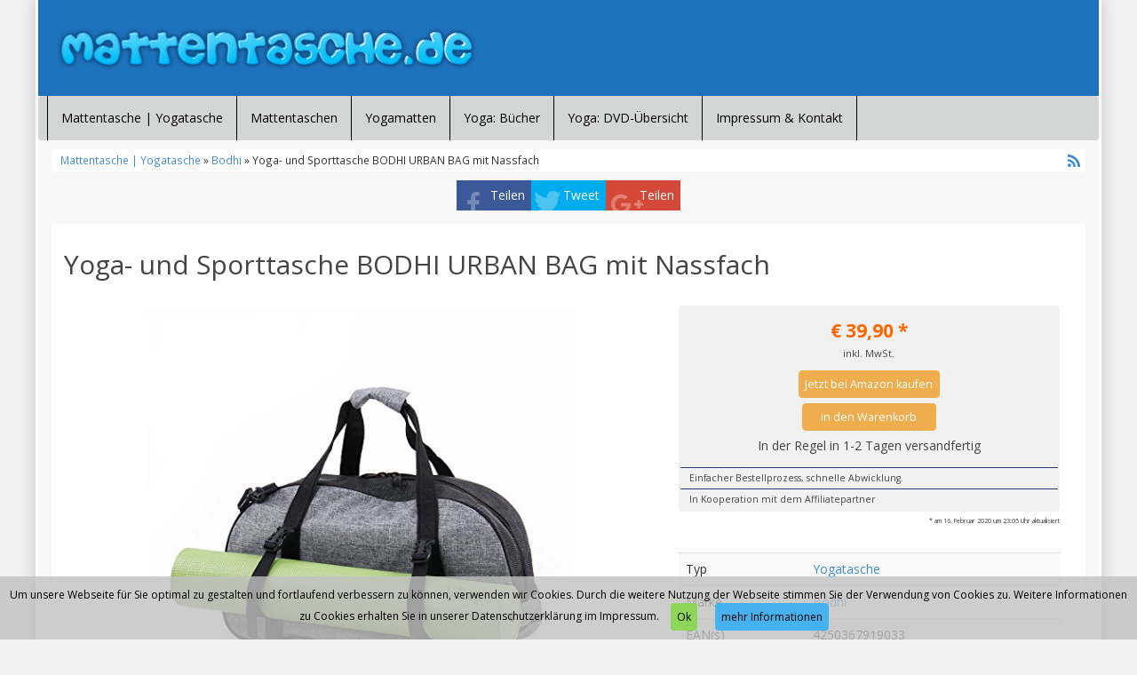

--- FILE ---
content_type: text/html; charset=UTF-8
request_url: https://www.mattentasche.de/produkt/bodhi/yogatasche-und-sporttasche/
body_size: 12424
content:
<!DOCTYPE html>
<html dir="ltr" lang="de">
<head>
<meta charset="utf-8">
<meta name="viewport"
	content="width=device-width, initial-scale=1.0, user-scalable=no" />
<title>Yoga- und Sporttasche BODHI URBAN BAG mit Nassfach | Mattentasche.deMattentasche.de</title>

<link rel="pingback" href="https://www.mattentasche.de/xmlrpc.php" />


<link rel="stylesheet"
	href="https://www.mattentasche.de/wp-content/themes/affiliatetheme/css/font-awesome-4.7.0/css/font-awesome.min.css">
<link rel="stylesheet"
	href="https://www.mattentasche.de/wp-content/themes/affiliatetheme/jquery-ui-1.12.1/jquery-ui.min.css">
<link rel="stylesheet"
	href="https://www.mattentasche.de/wp-content/themes/affiliatetheme/theme.css">
<link rel="stylesheet" href="https://www.mattentasche.de/wp-content/themes/affiliatetheme/style.css">


<link rel="alternate" type="application/rss+xml" title="RSS 2.0 feed"
	href="https://www.mattentasche.de/feed/" />
<link rel="alternate" type="application/rss+xml" title="Produkt Feed"
	href="https://www.mattentasche.de/feed/?post_type=produkt/" />


		<!-- All in One SEO 4.9.3 - aioseo.com -->
	<meta name="robots" content="max-image-preview:large" />
	<link rel="canonical" href="https://www.mattentasche.de/produkt/bodhi/yogatasche-und-sporttasche/" />
	<meta name="generator" content="All in One SEO (AIOSEO) 4.9.3" />
		<script type="application/ld+json" class="aioseo-schema">
			{"@context":"https:\/\/schema.org","@graph":[{"@type":"BreadcrumbList","@id":"https:\/\/www.mattentasche.de\/produkt\/bodhi\/yogatasche-und-sporttasche\/#breadcrumblist","itemListElement":[{"@type":"ListItem","@id":"https:\/\/www.mattentasche.de#listItem","position":1,"name":"Home","item":"https:\/\/www.mattentasche.de","nextItem":{"@type":"ListItem","@id":"https:\/\/www.mattentasche.de\/produkt\/%produkt_marken%\/#listItem","name":"Produkte"}},{"@type":"ListItem","@id":"https:\/\/www.mattentasche.de\/produkt\/%produkt_marken%\/#listItem","position":2,"name":"Produkte","item":"https:\/\/www.mattentasche.de\/produkt\/%produkt_marken%\/","nextItem":{"@type":"ListItem","@id":"https:\/\/www.mattentasche.de\/produkt\/bodhi\/#listItem","name":"Bodhi"},"previousItem":{"@type":"ListItem","@id":"https:\/\/www.mattentasche.de#listItem","name":"Home"}},{"@type":"ListItem","@id":"https:\/\/www.mattentasche.de\/produkt\/bodhi\/#listItem","position":3,"name":"Bodhi","item":"https:\/\/www.mattentasche.de\/produkt\/bodhi\/","nextItem":{"@type":"ListItem","@id":"https:\/\/www.mattentasche.de\/produkt\/bodhi\/yogatasche-und-sporttasche\/#listItem","name":"Yoga- und Sporttasche BODHI URBAN BAG mit Nassfach"},"previousItem":{"@type":"ListItem","@id":"https:\/\/www.mattentasche.de\/produkt\/%produkt_marken%\/#listItem","name":"Produkte"}},{"@type":"ListItem","@id":"https:\/\/www.mattentasche.de\/produkt\/bodhi\/yogatasche-und-sporttasche\/#listItem","position":4,"name":"Yoga- und Sporttasche BODHI URBAN BAG mit Nassfach","previousItem":{"@type":"ListItem","@id":"https:\/\/www.mattentasche.de\/produkt\/bodhi\/#listItem","name":"Bodhi"}}]},{"@type":"Organization","@id":"https:\/\/www.mattentasche.de\/#organization","name":"Mattentasche.de","description":"Mattentasche | Yogatasche","url":"https:\/\/www.mattentasche.de\/"},{"@type":"WebPage","@id":"https:\/\/www.mattentasche.de\/produkt\/bodhi\/yogatasche-und-sporttasche\/#webpage","url":"https:\/\/www.mattentasche.de\/produkt\/bodhi\/yogatasche-und-sporttasche\/","name":"Yoga- und Sporttasche BODHI URBAN BAG mit Nassfach | Mattentasche.de","inLanguage":"de-DE","isPartOf":{"@id":"https:\/\/www.mattentasche.de\/#website"},"breadcrumb":{"@id":"https:\/\/www.mattentasche.de\/produkt\/bodhi\/yogatasche-und-sporttasche\/#breadcrumblist"},"image":{"@type":"ImageObject","url":"https:\/\/www.mattentasche.de\/wp-content\/uploads\/2017\/04\/51SRQAaCJqL.jpg","@id":"https:\/\/www.mattentasche.de\/produkt\/bodhi\/yogatasche-und-sporttasche\/#mainImage","width":500,"height":500},"primaryImageOfPage":{"@id":"https:\/\/www.mattentasche.de\/produkt\/bodhi\/yogatasche-und-sporttasche\/#mainImage"},"datePublished":"2017-04-22T13:34:14+00:00","dateModified":"2020-02-16T23:05:00+00:00"},{"@type":"WebSite","@id":"https:\/\/www.mattentasche.de\/#website","url":"https:\/\/www.mattentasche.de\/","name":"Mattentasche.de","description":"Mattentasche | Yogatasche","inLanguage":"de-DE","publisher":{"@id":"https:\/\/www.mattentasche.de\/#organization"}}]}
		</script>
		<!-- All in One SEO -->

<link rel="alternate" type="application/rss+xml" title="Mattentasche.de &raquo; Feed" href="https://www.mattentasche.de/feed/" />
<link rel="alternate" type="application/rss+xml" title="Mattentasche.de &raquo; Kommentar-Feed" href="https://www.mattentasche.de/comments/feed/" />
<link rel="alternate" title="oEmbed (JSON)" type="application/json+oembed" href="https://www.mattentasche.de/wp-json/oembed/1.0/embed?url=https%3A%2F%2Fwww.mattentasche.de%2Fprodukt%2Fbodhi%2Fyogatasche-und-sporttasche%2F" />
<link rel="alternate" title="oEmbed (XML)" type="text/xml+oembed" href="https://www.mattentasche.de/wp-json/oembed/1.0/embed?url=https%3A%2F%2Fwww.mattentasche.de%2Fprodukt%2Fbodhi%2Fyogatasche-und-sporttasche%2F&#038;format=xml" />
<style id='wp-img-auto-sizes-contain-inline-css' type='text/css'>
img:is([sizes=auto i],[sizes^="auto," i]){contain-intrinsic-size:3000px 1500px}
/*# sourceURL=wp-img-auto-sizes-contain-inline-css */
</style>
<style id='wp-emoji-styles-inline-css' type='text/css'>

	img.wp-smiley, img.emoji {
		display: inline !important;
		border: none !important;
		box-shadow: none !important;
		height: 1em !important;
		width: 1em !important;
		margin: 0 0.07em !important;
		vertical-align: -0.1em !important;
		background: none !important;
		padding: 0 !important;
	}
/*# sourceURL=wp-emoji-styles-inline-css */
</style>
<style id='wp-block-library-inline-css' type='text/css'>
:root{--wp-block-synced-color:#7a00df;--wp-block-synced-color--rgb:122,0,223;--wp-bound-block-color:var(--wp-block-synced-color);--wp-editor-canvas-background:#ddd;--wp-admin-theme-color:#007cba;--wp-admin-theme-color--rgb:0,124,186;--wp-admin-theme-color-darker-10:#006ba1;--wp-admin-theme-color-darker-10--rgb:0,107,160.5;--wp-admin-theme-color-darker-20:#005a87;--wp-admin-theme-color-darker-20--rgb:0,90,135;--wp-admin-border-width-focus:2px}@media (min-resolution:192dpi){:root{--wp-admin-border-width-focus:1.5px}}.wp-element-button{cursor:pointer}:root .has-very-light-gray-background-color{background-color:#eee}:root .has-very-dark-gray-background-color{background-color:#313131}:root .has-very-light-gray-color{color:#eee}:root .has-very-dark-gray-color{color:#313131}:root .has-vivid-green-cyan-to-vivid-cyan-blue-gradient-background{background:linear-gradient(135deg,#00d084,#0693e3)}:root .has-purple-crush-gradient-background{background:linear-gradient(135deg,#34e2e4,#4721fb 50%,#ab1dfe)}:root .has-hazy-dawn-gradient-background{background:linear-gradient(135deg,#faaca8,#dad0ec)}:root .has-subdued-olive-gradient-background{background:linear-gradient(135deg,#fafae1,#67a671)}:root .has-atomic-cream-gradient-background{background:linear-gradient(135deg,#fdd79a,#004a59)}:root .has-nightshade-gradient-background{background:linear-gradient(135deg,#330968,#31cdcf)}:root .has-midnight-gradient-background{background:linear-gradient(135deg,#020381,#2874fc)}:root{--wp--preset--font-size--normal:16px;--wp--preset--font-size--huge:42px}.has-regular-font-size{font-size:1em}.has-larger-font-size{font-size:2.625em}.has-normal-font-size{font-size:var(--wp--preset--font-size--normal)}.has-huge-font-size{font-size:var(--wp--preset--font-size--huge)}.has-text-align-center{text-align:center}.has-text-align-left{text-align:left}.has-text-align-right{text-align:right}.has-fit-text{white-space:nowrap!important}#end-resizable-editor-section{display:none}.aligncenter{clear:both}.items-justified-left{justify-content:flex-start}.items-justified-center{justify-content:center}.items-justified-right{justify-content:flex-end}.items-justified-space-between{justify-content:space-between}.screen-reader-text{border:0;clip-path:inset(50%);height:1px;margin:-1px;overflow:hidden;padding:0;position:absolute;width:1px;word-wrap:normal!important}.screen-reader-text:focus{background-color:#ddd;clip-path:none;color:#444;display:block;font-size:1em;height:auto;left:5px;line-height:normal;padding:15px 23px 14px;text-decoration:none;top:5px;width:auto;z-index:100000}html :where(.has-border-color){border-style:solid}html :where([style*=border-top-color]){border-top-style:solid}html :where([style*=border-right-color]){border-right-style:solid}html :where([style*=border-bottom-color]){border-bottom-style:solid}html :where([style*=border-left-color]){border-left-style:solid}html :where([style*=border-width]){border-style:solid}html :where([style*=border-top-width]){border-top-style:solid}html :where([style*=border-right-width]){border-right-style:solid}html :where([style*=border-bottom-width]){border-bottom-style:solid}html :where([style*=border-left-width]){border-left-style:solid}html :where(img[class*=wp-image-]){height:auto;max-width:100%}:where(figure){margin:0 0 1em}html :where(.is-position-sticky){--wp-admin--admin-bar--position-offset:var(--wp-admin--admin-bar--height,0px)}@media screen and (max-width:600px){html :where(.is-position-sticky){--wp-admin--admin-bar--position-offset:0px}}

/*# sourceURL=wp-block-library-inline-css */
</style><style id='global-styles-inline-css' type='text/css'>
:root{--wp--preset--aspect-ratio--square: 1;--wp--preset--aspect-ratio--4-3: 4/3;--wp--preset--aspect-ratio--3-4: 3/4;--wp--preset--aspect-ratio--3-2: 3/2;--wp--preset--aspect-ratio--2-3: 2/3;--wp--preset--aspect-ratio--16-9: 16/9;--wp--preset--aspect-ratio--9-16: 9/16;--wp--preset--color--black: #000000;--wp--preset--color--cyan-bluish-gray: #abb8c3;--wp--preset--color--white: #ffffff;--wp--preset--color--pale-pink: #f78da7;--wp--preset--color--vivid-red: #cf2e2e;--wp--preset--color--luminous-vivid-orange: #ff6900;--wp--preset--color--luminous-vivid-amber: #fcb900;--wp--preset--color--light-green-cyan: #7bdcb5;--wp--preset--color--vivid-green-cyan: #00d084;--wp--preset--color--pale-cyan-blue: #8ed1fc;--wp--preset--color--vivid-cyan-blue: #0693e3;--wp--preset--color--vivid-purple: #9b51e0;--wp--preset--gradient--vivid-cyan-blue-to-vivid-purple: linear-gradient(135deg,rgb(6,147,227) 0%,rgb(155,81,224) 100%);--wp--preset--gradient--light-green-cyan-to-vivid-green-cyan: linear-gradient(135deg,rgb(122,220,180) 0%,rgb(0,208,130) 100%);--wp--preset--gradient--luminous-vivid-amber-to-luminous-vivid-orange: linear-gradient(135deg,rgb(252,185,0) 0%,rgb(255,105,0) 100%);--wp--preset--gradient--luminous-vivid-orange-to-vivid-red: linear-gradient(135deg,rgb(255,105,0) 0%,rgb(207,46,46) 100%);--wp--preset--gradient--very-light-gray-to-cyan-bluish-gray: linear-gradient(135deg,rgb(238,238,238) 0%,rgb(169,184,195) 100%);--wp--preset--gradient--cool-to-warm-spectrum: linear-gradient(135deg,rgb(74,234,220) 0%,rgb(151,120,209) 20%,rgb(207,42,186) 40%,rgb(238,44,130) 60%,rgb(251,105,98) 80%,rgb(254,248,76) 100%);--wp--preset--gradient--blush-light-purple: linear-gradient(135deg,rgb(255,206,236) 0%,rgb(152,150,240) 100%);--wp--preset--gradient--blush-bordeaux: linear-gradient(135deg,rgb(254,205,165) 0%,rgb(254,45,45) 50%,rgb(107,0,62) 100%);--wp--preset--gradient--luminous-dusk: linear-gradient(135deg,rgb(255,203,112) 0%,rgb(199,81,192) 50%,rgb(65,88,208) 100%);--wp--preset--gradient--pale-ocean: linear-gradient(135deg,rgb(255,245,203) 0%,rgb(182,227,212) 50%,rgb(51,167,181) 100%);--wp--preset--gradient--electric-grass: linear-gradient(135deg,rgb(202,248,128) 0%,rgb(113,206,126) 100%);--wp--preset--gradient--midnight: linear-gradient(135deg,rgb(2,3,129) 0%,rgb(40,116,252) 100%);--wp--preset--font-size--small: 13px;--wp--preset--font-size--medium: 20px;--wp--preset--font-size--large: 36px;--wp--preset--font-size--x-large: 42px;--wp--preset--spacing--20: 0.44rem;--wp--preset--spacing--30: 0.67rem;--wp--preset--spacing--40: 1rem;--wp--preset--spacing--50: 1.5rem;--wp--preset--spacing--60: 2.25rem;--wp--preset--spacing--70: 3.38rem;--wp--preset--spacing--80: 5.06rem;--wp--preset--shadow--natural: 6px 6px 9px rgba(0, 0, 0, 0.2);--wp--preset--shadow--deep: 12px 12px 50px rgba(0, 0, 0, 0.4);--wp--preset--shadow--sharp: 6px 6px 0px rgba(0, 0, 0, 0.2);--wp--preset--shadow--outlined: 6px 6px 0px -3px rgb(255, 255, 255), 6px 6px rgb(0, 0, 0);--wp--preset--shadow--crisp: 6px 6px 0px rgb(0, 0, 0);}:where(.is-layout-flex){gap: 0.5em;}:where(.is-layout-grid){gap: 0.5em;}body .is-layout-flex{display: flex;}.is-layout-flex{flex-wrap: wrap;align-items: center;}.is-layout-flex > :is(*, div){margin: 0;}body .is-layout-grid{display: grid;}.is-layout-grid > :is(*, div){margin: 0;}:where(.wp-block-columns.is-layout-flex){gap: 2em;}:where(.wp-block-columns.is-layout-grid){gap: 2em;}:where(.wp-block-post-template.is-layout-flex){gap: 1.25em;}:where(.wp-block-post-template.is-layout-grid){gap: 1.25em;}.has-black-color{color: var(--wp--preset--color--black) !important;}.has-cyan-bluish-gray-color{color: var(--wp--preset--color--cyan-bluish-gray) !important;}.has-white-color{color: var(--wp--preset--color--white) !important;}.has-pale-pink-color{color: var(--wp--preset--color--pale-pink) !important;}.has-vivid-red-color{color: var(--wp--preset--color--vivid-red) !important;}.has-luminous-vivid-orange-color{color: var(--wp--preset--color--luminous-vivid-orange) !important;}.has-luminous-vivid-amber-color{color: var(--wp--preset--color--luminous-vivid-amber) !important;}.has-light-green-cyan-color{color: var(--wp--preset--color--light-green-cyan) !important;}.has-vivid-green-cyan-color{color: var(--wp--preset--color--vivid-green-cyan) !important;}.has-pale-cyan-blue-color{color: var(--wp--preset--color--pale-cyan-blue) !important;}.has-vivid-cyan-blue-color{color: var(--wp--preset--color--vivid-cyan-blue) !important;}.has-vivid-purple-color{color: var(--wp--preset--color--vivid-purple) !important;}.has-black-background-color{background-color: var(--wp--preset--color--black) !important;}.has-cyan-bluish-gray-background-color{background-color: var(--wp--preset--color--cyan-bluish-gray) !important;}.has-white-background-color{background-color: var(--wp--preset--color--white) !important;}.has-pale-pink-background-color{background-color: var(--wp--preset--color--pale-pink) !important;}.has-vivid-red-background-color{background-color: var(--wp--preset--color--vivid-red) !important;}.has-luminous-vivid-orange-background-color{background-color: var(--wp--preset--color--luminous-vivid-orange) !important;}.has-luminous-vivid-amber-background-color{background-color: var(--wp--preset--color--luminous-vivid-amber) !important;}.has-light-green-cyan-background-color{background-color: var(--wp--preset--color--light-green-cyan) !important;}.has-vivid-green-cyan-background-color{background-color: var(--wp--preset--color--vivid-green-cyan) !important;}.has-pale-cyan-blue-background-color{background-color: var(--wp--preset--color--pale-cyan-blue) !important;}.has-vivid-cyan-blue-background-color{background-color: var(--wp--preset--color--vivid-cyan-blue) !important;}.has-vivid-purple-background-color{background-color: var(--wp--preset--color--vivid-purple) !important;}.has-black-border-color{border-color: var(--wp--preset--color--black) !important;}.has-cyan-bluish-gray-border-color{border-color: var(--wp--preset--color--cyan-bluish-gray) !important;}.has-white-border-color{border-color: var(--wp--preset--color--white) !important;}.has-pale-pink-border-color{border-color: var(--wp--preset--color--pale-pink) !important;}.has-vivid-red-border-color{border-color: var(--wp--preset--color--vivid-red) !important;}.has-luminous-vivid-orange-border-color{border-color: var(--wp--preset--color--luminous-vivid-orange) !important;}.has-luminous-vivid-amber-border-color{border-color: var(--wp--preset--color--luminous-vivid-amber) !important;}.has-light-green-cyan-border-color{border-color: var(--wp--preset--color--light-green-cyan) !important;}.has-vivid-green-cyan-border-color{border-color: var(--wp--preset--color--vivid-green-cyan) !important;}.has-pale-cyan-blue-border-color{border-color: var(--wp--preset--color--pale-cyan-blue) !important;}.has-vivid-cyan-blue-border-color{border-color: var(--wp--preset--color--vivid-cyan-blue) !important;}.has-vivid-purple-border-color{border-color: var(--wp--preset--color--vivid-purple) !important;}.has-vivid-cyan-blue-to-vivid-purple-gradient-background{background: var(--wp--preset--gradient--vivid-cyan-blue-to-vivid-purple) !important;}.has-light-green-cyan-to-vivid-green-cyan-gradient-background{background: var(--wp--preset--gradient--light-green-cyan-to-vivid-green-cyan) !important;}.has-luminous-vivid-amber-to-luminous-vivid-orange-gradient-background{background: var(--wp--preset--gradient--luminous-vivid-amber-to-luminous-vivid-orange) !important;}.has-luminous-vivid-orange-to-vivid-red-gradient-background{background: var(--wp--preset--gradient--luminous-vivid-orange-to-vivid-red) !important;}.has-very-light-gray-to-cyan-bluish-gray-gradient-background{background: var(--wp--preset--gradient--very-light-gray-to-cyan-bluish-gray) !important;}.has-cool-to-warm-spectrum-gradient-background{background: var(--wp--preset--gradient--cool-to-warm-spectrum) !important;}.has-blush-light-purple-gradient-background{background: var(--wp--preset--gradient--blush-light-purple) !important;}.has-blush-bordeaux-gradient-background{background: var(--wp--preset--gradient--blush-bordeaux) !important;}.has-luminous-dusk-gradient-background{background: var(--wp--preset--gradient--luminous-dusk) !important;}.has-pale-ocean-gradient-background{background: var(--wp--preset--gradient--pale-ocean) !important;}.has-electric-grass-gradient-background{background: var(--wp--preset--gradient--electric-grass) !important;}.has-midnight-gradient-background{background: var(--wp--preset--gradient--midnight) !important;}.has-small-font-size{font-size: var(--wp--preset--font-size--small) !important;}.has-medium-font-size{font-size: var(--wp--preset--font-size--medium) !important;}.has-large-font-size{font-size: var(--wp--preset--font-size--large) !important;}.has-x-large-font-size{font-size: var(--wp--preset--font-size--x-large) !important;}
/*# sourceURL=global-styles-inline-css */
</style>

<style id='classic-theme-styles-inline-css' type='text/css'>
/*! This file is auto-generated */
.wp-block-button__link{color:#fff;background-color:#32373c;border-radius:9999px;box-shadow:none;text-decoration:none;padding:calc(.667em + 2px) calc(1.333em + 2px);font-size:1.125em}.wp-block-file__button{background:#32373c;color:#fff;text-decoration:none}
/*# sourceURL=/wp-includes/css/classic-themes.min.css */
</style>
<link rel='stylesheet' id='style-css-css' href='https://www.mattentasche.de/wp-content/themes/affiliatetheme/bootstrap/css/bootstrap-slider.css?ver=20140925' type='text/css' media='screen' />
<script type="text/javascript" src="https://www.mattentasche.de/wp-content/themes/affiliatetheme/_/js/jquery-3.1.1.min.js?ver=3.1.1" id="jquery-js"></script>
<script type="text/javascript" src="https://www.mattentasche.de/wp-content/themes/affiliatetheme/_/js/jquery-migrate-3.0.0.min.js?ver=3.0.0" id="jquery-migrate-js"></script>
<script type="text/javascript" src="https://www.mattentasche.de/wp-content/themes/affiliatetheme/_/js/blogPost.js?ver=6.9" id="blogPost-js"></script>
<script type="text/javascript" src="https://www.mattentasche.de/wp-content/themes/affiliatetheme/_/js/cronjob-javascript.min.js?ver=6.9" id="ajax_custom_script-js"></script>
<link rel="https://api.w.org/" href="https://www.mattentasche.de/wp-json/" /><link rel="EditURI" type="application/rsd+xml" title="RSD" href="https://www.mattentasche.de/xmlrpc.php?rsd" />
<meta name="generator" content="WordPress 6.9" />
<link rel='shortlink' href='https://www.mattentasche.de/?p=112' />
<meta property="og:type" content="article" /><meta property="og:url" content="https://www.mattentasche.de/produkt/bodhi/yogatasche-und-sporttasche/" /><meta property="og:title" content="Yoga- und Sporttasche BODHI URBAN BAG mit Nassfach" /><meta property="og:image" content="https://www.mattentasche.de/wp-content/uploads/2017/04/51SRQAaCJqL.jpg" /><meta property="og:description" content="BODHI Urban Tote Bag - Große Sport- und Yogatasche Unsere coole Urban Tote Bag bietet viel Platz für deine Sportsachen.

Zwei große innenliegende Meshfächer sorgen für Ordnung, und ein Nassfach trennt deine verschwitze Kleidung und das feuchte Handtuch von den frischen Sachen. Aufgrund ihrer Größe ist die Urban Tote Bag auch ideal als Weekendbag." /><script type="text/javascript">var ajaxurl = "https://www.mattentasche.de/wp-admin/admin-ajax.php"</script><script>
  (function(i,s,o,g,r,a,m){i['GoogleAnalyticsObject']=r;i[r]=i[r]||function(){
  (i[r].q=i[r].q||[]).push(arguments)},i[r].l=1*new Date();a=s.createElement(o),
  m=s.getElementsByTagName(o)[0];a.async=1;a.src=g;m.parentNode.insertBefore(a,m)
  })(window,document,'script','https://www.google-analytics.com/analytics.js','ga');

  ga('create', 'UA-93370031-46', 'auto');
  ga('send', 'pageview');

</script>
        <script
	src="https://www.mattentasche.de/wp-content/themes/affiliatetheme/_/js/comparison-functions.min.js"></script>
<script
	src="https://www.mattentasche.de/wp-content/themes/affiliatetheme/_/js/jquery.actual.min.js"></script>
<script
	src="https://www.mattentasche.de/wp-content/themes/affiliatetheme/_/js/filterTaxonomies.min.js"></script>




<link rel="stylesheet"
	href="https://www.mattentasche.de/wp-content/themes/affiliatetheme/_/css/custom.php">
<link rel='stylesheet' id='filter-attributes-css' href='https://www.mattentasche.de/wp-content/themes/affiliatetheme/_/css/filter-attributes.min.css?ver=0.1' type='text/css' media='all' />
<link rel='stylesheet' id='descriptor-map-css' href='https://www.mattentasche.de/wp-content/themes/affiliatetheme/library/page-builder/css/descriptor_map_styles.css?ver=0.1' type='text/css' media='all' />
<link rel='stylesheet' id='chartist-css' href='https://www.mattentasche.de/wp-content/themes/affiliatetheme/chartist-js/chartist.min.css?ver=0.9.5' type='text/css' media='all' />
<link rel='stylesheet' id='chartist-tt-css' href='https://www.mattentasche.de/wp-content/themes/affiliatetheme/chartist-js/plugins/tooltip/chartist-plugin-tooltip.css?ver=0.0.7' type='text/css' media='all' />
<link rel='stylesheet' id='chartist-legend-css' href='https://www.mattentasche.de/wp-content/themes/affiliatetheme/chartist-js/plugins/legend/chartist-plugin-legend.css?ver=0.6.2' type='text/css' media='all' />
</head>
<body class="wp-singular produkt-template-default single single-produkt postid-112 wp-theme-affiliatetheme">


<span id="mouseover_product_pics"></span>    <div class="custom-wrapper" id="wrapper" >
    


        <header id="header" class="full-size " >

            
            <div class="col5 logo">

                <a href="https://www.mattentasche.de" title="zur Startseite" class="brand"><img src="https://www.mattentasche.de/wp-content/uploads/2017/04/Mattentasche.png" alt="Mattentasche.de"></a>            </div>

            <div class="col7">

                <div class="ad"> <iframe src="https://rcm-eu.amazon-adsystem.com/e/cm?o=3&p=40&l=ur1&category=home&banner=0B5AXMTVDR77356BMQG2&f=ifr&linkID=0c2b60a6b7e5c135f18f6e2df7c472cf&t=mattentasche-de-21&tracking_id=mattentasche-de-21" width="120" height="60" scrolling="no" border="0" marginwidth="0" style="border:none;" frameborder="0"></iframe></div>
                <div id="search-header">

                                    </div>
            </div>

            <div class="clearfix"></div>

                    </header>

        
    <nav class=" full-size" id="navigation">

        <div class="navbar navbar-default" data-menu="0">

            <button class="navbar-toggle custom-navbar-toggle" data-target=".bs-navbar-collapse" data-toggle="collapse" type="button">
    <span class="sr-only">Toggle navigation</span>
    <span class="pull-left custom-toggle">
        <span class="icon-bar"></span>
        <span class="icon-bar"></span>
        <span class="icon-bar"></span>
    </span>
    <span class="pull-right">
        <span class="pull-left">Navigation</span> &nbsp;<i class="fa fa-angle-down"></i>
    </span>
    <span class="clearfix"></span>
</button><ul id="menu-navigation" class="nav navbar-nav collapse navbar-collapse bs-navbar-collapse"><li id="menu-item-18" class="menu-item menu-item-type-post_type menu-item-object-page menu-item-home"><a href="https://www.mattentasche.de/" class="dropdown-toggle ">Mattentasche | Yogatasche</a><div class="clearfix"></div></li>
<li id="menu-item-53" class="menu-item menu-item-type-post_type menu-item-object-page"><a href="https://www.mattentasche.de/mattentaschen/" class="dropdown-toggle ">Mattentaschen</a><div class="clearfix"></div></li>
<li id="menu-item-21" class="menu-item menu-item-type-post_type menu-item-object-page"><a href="https://www.mattentasche.de/yogamatten/" class="dropdown-toggle ">Yogamatten</a><div class="clearfix"></div></li>
<li id="menu-item-27" class="menu-item menu-item-type-post_type menu-item-object-page"><a href="https://www.mattentasche.de/yoga-buecher/" class="dropdown-toggle ">Yoga: Bücher</a><div class="clearfix"></div></li>
<li id="menu-item-24" class="menu-item menu-item-type-post_type menu-item-object-page"><a href="https://www.mattentasche.de/yoga-dvd-uebersicht/" class="dropdown-toggle ">Yoga: DVD-Übersicht</a><div class="clearfix"></div></li>
<li id="menu-item-19" class="menu-item menu-item-type-post_type menu-item-object-page menu-item-privacy-policy"><a href="https://www.mattentasche.de/impressum-kontakt/" class="dropdown-toggle ">Impressum &#038; Kontakt</a><div class="clearfix"></div></li>
</ul>
        </div> <!-- end navbar navbar-default -->

    </nav>

    <script>
        jQuery(document).ready(function($) {
            handleStickyNavScrollPosition(400);
        });
    </script>

    
<div class="custom-container">
    <div class="full-size">
        		<div id="breadcrumb" itemscope itemtype="http://schema.org/WebPage" itemprop="breadcrumb">

			<a href="https://www.mattentasche.de">Mattentasche | Yogatasche</a> &raquo;
			<a href="https://www.mattentasche.de/produkt/bodhi/" >Bodhi</a> &raquo; Yoga- und Sporttasche BODHI URBAN BAG mit Nassfach				<a href="https://www.mattentasche.de/feed/?post_type=produkt" title="Produkt-Feed"><i class="fa fa-rss pull-right"></i></a>
				
			<div class="clearfix"></div>
		</div>

		    </div>
</div>

<div id="affix-right" class="social-buttons-right"><ul class="social pull-right"><li class="social-fb"><a href="http://www.facebook.com/sharer.php?u=https%3A%2F%2Fwww.mattentasche.de%2Fprodukt%2Fbodhi%2Fyogatasche-und-sporttasche%2F" onclick="socialp(this, 'fb'); return false;">Teilen</a></li><li class="social-tw"><a href="https://twitter.com/share?url=https://www.mattentasche.de/produkt/bodhi/yogatasche-und-sporttasche/" onclick="socialp(this, 'twitter'); return false;">Tweet</a></li><li class="social-gp"><a href="https://plus.google.com/share?url=https://www.mattentasche.de/produkt/bodhi/yogatasche-und-sporttasche/" onclick="socialp(this, 'gplus'); return false;">Teilen</a></li></ul></div>
<script>
    jQuery(document).ready(function($) {
        handleNavbarDefaultScrolling();
    });
</script><form action="https://www.mattentasche.de/go/" method="post" id="ap_pdp_redirect_form"><input type="hidden" value="http://www.amazon.de/dp/B01M4QD5R7/?tag=mattentasche-de-21" name="affiliate_link" /></form><div class="custom-container custom-container-margin-top"><div class="clearfix"></div></div><div class="product custom-container"><div id="post-id" data-id="112"></div><div class="full-size"><div class="col12  " id="single"><div class="box"><h1 id="h1-product">Yoga- und Sporttasche BODHI URBAN BAG mit Nassfach</h1><div class="col-md-7 single-product-col-left "><div id="show-loupe"></div>

<div id="img-product-container">
	<div class="text-center" id="spinner-slider">
		<i class="fa fa-spinner fa-3x"></i>
	</div>
	
	<img
        data-src="https://www.mattentasche.de/wp-content/uploads/2017/04/51SRQAaCJqL.jpg"
    class="img_by_url_full_size product-img-detail zoom_in big-slider-product-img slideUpDown"
        alt="" id="img_product_113" /><img data-src="https://www.mattentasche.de/wp-content/uploads/2017/04/512un01Eb5L.jpg" width="500" height="500" class="product-img-detail zoom_in big-slider-product-img hidden slideUpDown" alt="" id="img_product_114"><img data-src="https://www.mattentasche.de/wp-content/uploads/2017/04/61dtg-XT7bL.jpg" width="500" height="500" class="product-img-detail zoom_in big-slider-product-img hidden slideUpDown" alt="" id="img_product_115"><img data-src="https://www.mattentasche.de/wp-content/uploads/2017/04/51t60SoIsL.jpg" width="500" height="500" class="product-img-detail zoom_in big-slider-product-img hidden slideUpDown" alt="" id="img_product_116"></div>




<div id="big-slider-container">
	<ul class="big-slider"><li><img data-src="https://www.mattentasche.de/wp-content/uploads/2017/04/51SRQAaCJqL-50x50.jpg" width="50" height="50" class="big-slider-product-view selected" alt="" id="113"></li><li><img data-src="https://www.mattentasche.de/wp-content/uploads/2017/04/51SRQAaCJqL-50x50.jpg" width="50" height="50" class="big-slider-product-view" alt="" id="113"></li><li><img data-src="https://www.mattentasche.de/wp-content/uploads/2017/04/61dtg-XT7bL-50x50.jpg" width="50" height="50" class="big-slider-product-view" alt="" id="115"></li><li><img data-src="https://www.mattentasche.de/wp-content/uploads/2017/04/51t60SoIsL-50x50.jpg" width="50" height="50" class="big-slider-product-view" alt="" id="116"></li><li><img data-src="https://www.mattentasche.de/wp-content/uploads/2017/04/512un01Eb5L-50x50.jpg" width="50" height="50" class="big-slider-product-view" alt="" id="114"></li></ul>	
</div></div><div class="col-md-5 left-details"><div class="produkt-details box-grey"><p class="price">€<span> 39,90</span> *</p><p><span class="mwst">inkl. MwSt.</span></p><a href="http://www.amazon.de/dp/B01M4QD5R7/?tag=mattentasche-de-21" class="btn btn-ap" target="_blank" rel="nofollow"  >Jetzt bei Amazon kaufen</a><div class="clearfix"></div><a href="http://www.amazon.de/gp/aws/cart/add.html?AssociateTag=mattentasche-de-21&ASIN.1=B01M4QD5R7&Quantity.1=1" class="btn btn-cart-ap" target="_blank" rel="nofollow">in den Warenkorb</a><span class="hint">In der Regel in 1-2 Tagen versandfertig </span><p class=""></p><ul><li>Einfacher Bestellprozess, schnelle Abwicklung.</li><li>In Kooperation mit dem Affiliatepartner</li></ul></div><p class="text-right modified"><small> * am 16. Februar 2020 um 23:05 Uhr aktualisiert</small></p><br /><table class="table table-striped"><tbody><tr>
	<td>Typ</td>
	<td>
                <a href="https://www.mattentasche.de/typen/yogatasche/"><span>Yogatasche</span></a>            </td>
</tr>
<tr>
	<td>Marke</td>
	<td>
                <a href="https://www.mattentasche.de/produkt/bodhi/"><span itemprop="brand">Bodhi</span></a>            </td>
</tr>
<tr><td>EAN(s)</td><td><span>4250367919033<br /></span></td></tr></tbody></table></div><div class="clearfix"></div><div class="clearfix"></div><div class="clearfix"></div><div class="beschreibung"><h3>Produktbeschreibung</h3><div><p>BODHI Urban Tote Bag &#8211; Große Sport- und Yogatasche Unsere coole Urban Tote Bag bietet viel Platz für deine Sportsachen.</p>
<p>Zwei große innenliegende Meshfächer sorgen für Ordnung, und ein Nassfach trennt deine verschwitze Kleidung und das feuchte Handtuch von den frischen Sachen. Aufgrund ihrer Größe ist die Urban Tote Bag auch ideal als Weekendbag.</p>
</div><div class="clearfix"></div></div></div><div id="second"><div class="ad text-center"> <iframe src="//rcm-eu.amazon-adsystem.com/e/cm?t=mattentasche-de-21&o=3&p=48&l=ur1&category=generic&banner=1KXXPXKTEWHD5HC6ZBG2&f=ifr" width="728" height="90" scrolling="no" border="0" marginwidth="0" style="border:none;max-width:800px;max-height:600px;" frameborder="0"></iframe>
</div><div class="sticky-footer sticky-footer-fadein">
<div class="sticky-footer-close">X</div>
  <div class="row">

    <div class="col-md-2 hidden-md-down"><div class="sticky-footer-img"> <img alt="Yoga- und Sporttasche BODHI URBAN BAG mit Nassfach" src="https://www.mattentasche.de/wp-content/uploads/2017/04/51SRQAaCJqL.jpg" /></div></div><div class="col-md-8 col-md-offset-0 col-sm-7 col-sm-offset-1"><p class="h2">Yoga- und Sporttasche BODHI URBAN BAG mit Nassfach</p><p class="sticky-footer-rating"></p><div class="price var2-main-price" ><div class="price-wrap uvpfalse">€<span> 39,90</span> *</div></div><div class="your-saving"></div></div><div class="col-md-2 col-sm-2 btn-list" ><a href="http://www.amazon.de/dp/B01M4QD5R7/?tag=mattentasche-de-21" class="btn btn-ap" target="_blank" rel="nofollow"  >Jetzt bei Amazon kaufen</a><br><a href="http://www.amazon.de/gp/aws/cart/add.html?AssociateTag=mattentasche-de-21&ASIN.1=B01M4QD5R7&Quantity.1=1" class="btn btn-cart-ap" target="_blank" rel="nofollow">in den Warenkorb</a><p><span class="mwst">* inkl. MwSt.</span></p></div>

  </div>
</div>


<script>

var aff_window_size = $( window ).width();
var aff_sticky_footer_show = true;

if ( aff_window_size > 768) {
    $('.sticky-footer-fromleft').show();
    $('.sticky-footer-fromright').show();
    $('.sticky-footer-frombottom').show();
}

$('.sticky-footer-close').click(function () {

    aff_sticky_footer_show = false;

    $('#footer').css('margin-bottom', '0' + 'px');
    $('.sticky-footer-fadein').fadeOut(800);
    $('.sticky-footer-fromleft').stop().animate({left: "-100%"}, 800);
    $('.sticky-footer-fromright').stop().animate({left: "210%"}, 800);
    $('.sticky-footer-frombottom').stop().animate({bottom: "-1000px"}, 800);

});

$(window).scroll(function(){

    if (aff_sticky_footer_show == true && aff_window_size > 768) {

        if ($(this).scrollTop() > 400) {

            $('#footer').css('margin-bottom', $('.sticky-footer').outerHeight() + 'px');
            $('.sticky-footer-fadein').fadeIn(800);
            $('.sticky-footer-fromleft').stop().animate({left: "0%"}, 800);
            $('.sticky-footer-fromright').stop().animate({left: "0%"}, 800);
            $('.sticky-footer-frombottom').stop().animate({bottom: "0px"}, 800);

        } else {

            $('.sticky-footer-fadein').fadeOut(800);
            $('.sticky-footer-fromleft').stop().animate({left: "-100%"}, 800);
            $('.sticky-footer-fromright').stop().animate({left: "210%"}, 800);
            $('.sticky-footer-frombottom').stop().animate({bottom: "-1000px"}, 800);

        }
    }
});

$( window ).resize(function() {

    aff_window_size = $( window ).width();

    if (aff_window_size >= 768 && $(this).scrollTop() > 400)  {
        $('.sticky-footer').show();
    } else {
        $('.sticky-footer').hide();
    }
});

$(document).ready(function(){

    $("#price_comparison_link_footer").click( function() {
        $("#exTab1 li").removeClass("active");
        $("#price-compare-tab").addClass("active");
        $("#exTab1 .tab-pane").removeClass("active");
        $("#price-compare").addClass("active");
    });

    $("#price_history_link_footer").click( function() {
        $("#exTab1 li").removeClass("active");
        $("#price-history-tab").addClass("active");
        $("#exTab1 .tab-pane").removeClass("active");
        $("#price-history").addClass("active");

        chart.update();
    });

    $("#price_comparison_link").click( function() {
        $("#exTab1 li").removeClass("active");
        $("#price-compare-tab").addClass("active");
        $("#exTab1 .tab-pane").removeClass("active");
        $("#price-compare").addClass("active");
    });

    $("#price_history_link").click( function() {
        $("#exTab1 li").removeClass("active");
        $("#price-history-tab").addClass("active");
        $("#exTab1 .tab-pane").removeClass("active");
        $("#price-history").addClass("active");

        chart.update();
    });    

});

</script>
<div class="box"><h3>Weitere Produkte</h3><div class="row produkte"><div class="  col-xs-6 col-md-4 col-lg-3 products-col"><div class="affiliseo-carousel hidden" id="carousel-983452231948"><ul><li><img src="https://www.mattentasche.de/wp-content/uploads/2017/04/51JEkVCmbRL-107x150.jpg" width="75"
				class="small-slider-product-view thumb_983452231948 selected" /></li><li><img src="https://www.mattentasche.de/wp-content/uploads/2017/04/41IQBlnbE5L-124x150.jpg" width="75"
				class="small-slider-product-view thumb_983452231948 " /></li><li><img src="https://www.mattentasche.de/wp-content/uploads/2017/04/31g5iQRGTtL-113x150.jpg" width="75"
				class="small-slider-product-view thumb_983452231948 " /></li><li><img src="https://www.mattentasche.de/wp-content/uploads/2017/04/411SSisNntL-113x150.jpg" width="75"
				class="small-slider-product-view thumb_983452231948 " /></li><li><img src="https://www.mattentasche.de/wp-content/uploads/2017/04/41GmLjyhG0L-113x150.jpg" width="75"
				class="small-slider-product-view thumb_983452231948 " /></li><li><img src="https://www.mattentasche.de/wp-content/uploads/2017/04/41x5C7kRK4L-100x150.jpg" width="75"
				class="small-slider-product-view thumb_983452231948 " /></li></ul></div><div class="thumbnail product-thumbs thumb-452231948-4-1"  data-thumbs="thumb-452231948-4-1" id="thumb-983452231948" data-radius="4px"><div class="caption product-captions caption-452231948-4-1"  data-captions="caption-452231948-4-1" id="caption-983452231948"><h3 class="product-headers header-452231948-4-1" data-headers="header-452231948-4-1"><a href="https://www.mattentasche.de/produkt/fitness-yogastilestara/das-ist-yoga-taegliches-yoga-fuer-jeden-4-dvds/" >Das ist Yoga &#8211; Tägliches Yoga für jeden [4 DVDs]</a></h3><div class="move-over-thumbnail-container-150 text-center"><div class="related-link"><a href="https://www.mattentasche.de/produkt/fitness-yogastilestara/das-ist-yoga-taegliches-yoga-fuer-jeden-4-dvds/" ><img width="107" height="150" src="https://www.mattentasche.de/wp-content/uploads/2017/04/51JEkVCmbRL-107x150.jpg" class="mouse-over-thumbnail wp-post-image" alt="" id="id_983452231948" decoding="async" loading="lazy" /></a></div></div><div class="rating" style="height:36px;"></div><div class="price" style="margin-bottom: 8px;">Klicken für Preis und Anbieter.<br /><span class="mwst">&nbsp;</span></div><div class="buttons"><a class="btn btn-md btn-detail btn-block" href="https://www.mattentasche.de/produkt/fitness-yogastilestara/das-ist-yoga-taegliches-yoga-fuer-jeden-4-dvds/" >Produktbeschreibung</a><a href="http://www.amazon.de/dp/B00F4P5MUE/?tag=mattentasche-de-21" class="btn btn-ap btn-block" target="_blank" rel="nofollow"  >Jetzt bei Amazon kaufen</a></div><span class="modified"><small> *am 16.02.2020 um 23:01 Uhr aktualisiert</small></span></div></div></div><div class="  col-xs-6 col-md-4 col-lg-3 products-col"><div class="affiliseo-carousel hidden" id="carousel-584452231948"><ul><li><img src="https://www.mattentasche.de/wp-content/uploads/2017/04/51o2q7xjzjL-106x150.jpg" width="75"
				class="small-slider-product-view thumb_584452231948 selected" /></li><li><img src="https://www.mattentasche.de/wp-content/uploads/2017/04/51VMOMnkzEL-106x150.jpg" width="75"
				class="small-slider-product-view thumb_584452231948 " /></li></ul></div><div class="thumbnail product-thumbs thumb-452231948-4-1"  data-thumbs="thumb-452231948-4-1" id="thumb-584452231948" data-radius="4px"><div class="caption product-captions caption-452231948-4-1"  data-captions="caption-452231948-4-1" id="caption-584452231948"><h3 class="product-headers header-452231948-4-1" data-headers="header-452231948-4-1"><a href="https://www.mattentasche.de/produkt/doyourfitness/yoga-grundwissen/" >Yoga Grundwissen</a></h3><div class="move-over-thumbnail-container-150 text-center"><div class="related-link"><a href="https://www.mattentasche.de/produkt/doyourfitness/yoga-grundwissen/" ><img width="106" height="150" src="https://www.mattentasche.de/wp-content/uploads/2017/04/51o2q7xjzjL-106x150.jpg" class="mouse-over-thumbnail wp-post-image" alt="" id="id_584452231948" decoding="async" loading="lazy" /></a></div></div><div class="rating" style="height:36px;"><img class="amazon-prime-link" src="https://www.mattentasche.de/wp-content/themes/affiliatetheme/images/amazon-prime-icon.png" /></div><div class="price" style="margin-bottom: 8px;">€ 9,21*<span class="mwst">inkl. MwSt.</span></div><div class="buttons"><a class="btn btn-md btn-detail btn-block" href="https://www.mattentasche.de/produkt/doyourfitness/yoga-grundwissen/" >Produktbeschreibung</a><a href="http://www.amazon.de/dp/1326891308/?tag=mattentasche-de-21" class="btn btn-ap btn-block" target="_blank" rel="nofollow"  >Jetzt bei Amazon kaufen</a></div><span class="modified"><small> *am 16.02.2020 um 23:03 Uhr aktualisiert</small></span></div></div></div><div class="  col-xs-6 col-md-4 col-lg-3 products-col"><div class="affiliseo-carousel hidden" id="carousel-1368452231948"><ul><li><img src="https://www.mattentasche.de/wp-content/uploads/2018/02/51mAQ9z-mpL-113x150.jpg" width="75"
				class="small-slider-product-view thumb_1368452231948 selected" /></li><li><img src="https://www.mattentasche.de/wp-content/uploads/2018/02/51FxO48gzjL-115x150.jpg" width="75"
				class="small-slider-product-view thumb_1368452231948 " /></li><li><img src="https://www.mattentasche.de/wp-content/uploads/2018/02/51Raziayu4L-150x98.jpg" width="75"
				class="small-slider-product-view thumb_1368452231948 " /></li><li><img src="https://www.mattentasche.de/wp-content/uploads/2018/02/41ECY4cvtAL-150x98.jpg" width="75"
				class="small-slider-product-view thumb_1368452231948 " /></li><li><img src="https://www.mattentasche.de/wp-content/uploads/2018/02/51cgtMtqY3L-150x98.jpg" width="75"
				class="small-slider-product-view thumb_1368452231948 " /></li><li><img src="https://www.mattentasche.de/wp-content/uploads/2018/02/51puEvjWSnL-150x98.jpg" width="75"
				class="small-slider-product-view thumb_1368452231948 " /></li><li><img src="https://www.mattentasche.de/wp-content/uploads/2018/02/41eJ0QBdqeL-150x98.jpg" width="75"
				class="small-slider-product-view thumb_1368452231948 " /></li><li><img src="https://www.mattentasche.de/wp-content/uploads/2018/02/41fJ5hsSZRL-150x98.jpg" width="75"
				class="small-slider-product-view thumb_1368452231948 " /></li><li><img src="https://www.mattentasche.de/wp-content/uploads/2018/02/51ltyhTsgQL-150x98.jpg" width="75"
				class="small-slider-product-view thumb_1368452231948 " /></li><li><img src="https://www.mattentasche.de/wp-content/uploads/2018/02/41wOxAeFuVL-150x98.jpg" width="75"
				class="small-slider-product-view thumb_1368452231948 " /></li></ul></div><div class="thumbnail product-thumbs thumb-452231948-4-1"  data-thumbs="thumb-452231948-4-1" id="thumb-1368452231948" data-radius="4px"><div class="caption product-captions caption-452231948-4-1"  data-captions="caption-452231948-4-1" id="caption-1368452231948"><h3 class="product-headers header-452231948-4-1" data-headers="header-452231948-4-1"><a href="https://www.mattentasche.de/produkt/graefe-unzer/yoga-basics-gu-einzeltitel-gesundheit-alternativheilkunde/" >Yoga Basics (GU Einzeltitel Gesundheit/Alternativheilkunde)</a></h3><div class="move-over-thumbnail-container-150 text-center"><div class="related-link"><a href="https://www.mattentasche.de/produkt/graefe-unzer/yoga-basics-gu-einzeltitel-gesundheit-alternativheilkunde/" ><img width="113" height="150" src="https://www.mattentasche.de/wp-content/uploads/2018/02/51mAQ9z-mpL-113x150.jpg" class="mouse-over-thumbnail wp-post-image" alt="" id="id_1368452231948" decoding="async" loading="lazy" /></a></div></div><div class="rating" style="height:36px;"><img class="amazon-prime-link" src="https://www.mattentasche.de/wp-content/themes/affiliatetheme/images/amazon-prime-icon.png" /></div><div class="price" style="margin-bottom: 8px;">€ 29,99*<span class="mwst">inkl. MwSt.</span></div><div class="buttons"><a class="btn btn-md btn-detail btn-block" href="https://www.mattentasche.de/produkt/graefe-unzer/yoga-basics-gu-einzeltitel-gesundheit-alternativheilkunde/" >Produktbeschreibung</a><a href="http://www.amazon.de/dp/3833859474/?tag=mattentasche-de-21" class="btn btn-ap btn-block" target="_blank" rel="nofollow"  >Jetzt bei Amazon kaufen</a></div><span class="modified"><small> *am 16.02.2020 um 23:00 Uhr aktualisiert</small></span></div></div></div><div class="  col-xs-6 col-md-4 col-lg-3 products-col"><div class="affiliseo-carousel hidden" id="carousel-709452231948"><ul></ul></div><div class="thumbnail product-thumbs thumb-452231948-4-1"  data-thumbs="thumb-452231948-4-1" id="thumb-709452231948" data-radius="4px"><div class="caption product-captions caption-452231948-4-1"  data-captions="caption-452231948-4-1" id="caption-709452231948"><h3 class="product-headers header-452231948-4-1" data-headers="header-452231948-4-1"><a href="https://www.mattentasche.de/produkt/arkana-goldmann/patanjalis-yogasutra-der-koenigsweg-zu-einem-weisen-leben/" >Patanjalis Yogasutra: Der Königsweg zu einem weisen Leben</a></h3><div class="move-over-thumbnail-container-150 text-center"><div class="related-link"><a href="https://www.mattentasche.de/produkt/arkana-goldmann/patanjalis-yogasutra-der-koenigsweg-zu-einem-weisen-leben/" ><img width="94" height="150" src="https://www.mattentasche.de/wp-content/uploads/2017/04/514WwWHcddL-94x150.jpg" class="mouse-over-thumbnail wp-post-image" alt="" id="id_709452231948" decoding="async" loading="lazy" /></a></div></div><div class="rating" style="height:36px;"><img class="amazon-prime-link" src="https://www.mattentasche.de/wp-content/themes/affiliatetheme/images/amazon-prime-icon.png" /></div><div class="price" style="margin-bottom: 8px;">€ 19,99*<span class="mwst">inkl. MwSt.</span></div><div class="buttons"><a class="btn btn-md btn-detail btn-block" href="https://www.mattentasche.de/produkt/arkana-goldmann/patanjalis-yogasutra-der-koenigsweg-zu-einem-weisen-leben/" >Produktbeschreibung</a><a href="http://www.amazon.de/dp/3442341078/?tag=mattentasche-de-21" class="btn btn-ap btn-block" target="_blank" rel="nofollow"  >Jetzt bei Amazon kaufen</a></div><span class="modified"><small> *am 16.02.2020 um 23:02 Uhr aktualisiert</small></span></div></div></div></div><div class="clearfix"></div></div></div></div><div class="clearfix"></div></div><div class="full-size"><div class="clearfix"></div></div></div><script type="application/ld+json">
{
    "@context": "http://schema.org/",
    "@type": "Product",
    "name": "Patanjalis Yogasutra: Der Königsweg zu einem weisen Leben",
    "image": "https://www.mattentasche.de/wp-content/uploads/2017/04/514WwWHcddL-94x150.jpg",
    "productID":"9783442341078",
    "description": "Der wichtigste Grundlagentext spiritueller Weisheit.Die knapp 200 Verse des Yogasutra von Patanjali beschreiben in unvergleichlicher Dichte, Logik und Präzision den Entwicklungsweg unseres Bewusstseins, den man Yoga nennt. Dabei meint Yoga Weg und Ziel zugleich: als Ziel steht es für den Zustand der Selbstverwirklichung oder Erleuchtung, als Weg bezeichnet es die vielfältigen Methoden, die dorthin führen.In ",
    "brand": "Arkana Goldmann",
    "url": "https://www.mattentasche.de/produkt/arkana-goldmann/patanjalis-yogasutra-der-koenigsweg-zu-einem-weisen-leben/",

    
        "aggregateRating": {
            "@type": "AggregateRating",
            "worstRating":"0",
            "bestRating":"5",
            "ratingValue": "0",
            "reviewCount": "1"
        },

        
        "offers": {
            "@type": "Offer",
            "priceCurrency": "EUR",
            "price": "19.99",
            "availability": "http://schema.org/InStock",
            "url": "https://www.mattentasche.de/produkt/arkana-goldmann/patanjalis-yogasutra-der-koenigsweg-zu-einem-weisen-leben/"
        },

        
    "review": {
        "@type": "Review",
        "reviewBody": "",
        "author": "-"
    }
}

</script><footer
	class="full-size"
	id="footer">
                <div class="col-md-3">
                    </div>
		<div class="col-md-6">
                    </div>
		<div class="col-md-3 service">
                                        <ul class="social-footer">
                                                <li><a
					href="https://www.mattentasche.de/feed/?post_type=produkt"
					title="Produkt-Feed"> <i class="fa fa-rss-square fa-2x rss"></i>
				</a></li>
                                            </ul>
                        </div>
		<div class="clearfix"></div>
		<hr>
		<div class="full-size copyright text-center">
			<p>&copy; 2026 - Mattentasche.de - Diese Seite läuft mit dem Affiliate Theme von <a
					href="https://affiliseo.de">AffiliSeo</a>
			</p>
		</div>
        


</footer>
</div><a href="https://www.mattentasche.de" id="blogurl" style="display: none;"></a>
<div id="debug-request"></div>
<script type="speculationrules">
{"prefetch":[{"source":"document","where":{"and":[{"href_matches":"/*"},{"not":{"href_matches":["/wp-*.php","/wp-admin/*","/wp-content/uploads/*","/wp-content/*","/wp-content/plugins/*","/wp-content/themes/affiliatetheme/*","/*\\?(.+)"]}},{"not":{"selector_matches":"a[rel~=\"nofollow\"]"}},{"not":{"selector_matches":".no-prefetch, .no-prefetch a"}}]},"eagerness":"conservative"}]}
</script>
<script type="text/javascript" src="https://www.mattentasche.de/wp-content/themes/affiliatetheme/bootstrap/js/bootstrap-slider.js?ver=2.05" id="bootstrap-js-js"></script>
<script type="text/javascript" src="https://www.mattentasche.de/wp-includes/js/comment-reply.min.js?ver=6.9" id="comment-reply-js" async="async" data-wp-strategy="async" fetchpriority="low"></script>
<script type="text/javascript" src="https://www.mattentasche.de/wp-content/themes/affiliatetheme/_/js/filter-attributes.min.js?ver=6.9" id="filter-attributes-js"></script>
<script type="text/javascript" src="https://www.mattentasche.de/wp-content/themes/affiliatetheme/library/page-builder/js/descriptor_map_functions.js?ver=6.9" id="descriptor-map-js-js"></script>
<script id="wp-emoji-settings" type="application/json">
{"baseUrl":"https://s.w.org/images/core/emoji/17.0.2/72x72/","ext":".png","svgUrl":"https://s.w.org/images/core/emoji/17.0.2/svg/","svgExt":".svg","source":{"concatemoji":"https://www.mattentasche.de/wp-includes/js/wp-emoji-release.min.js?ver=6.9"}}
</script>
<script type="module">
/* <![CDATA[ */
/*! This file is auto-generated */
const a=JSON.parse(document.getElementById("wp-emoji-settings").textContent),o=(window._wpemojiSettings=a,"wpEmojiSettingsSupports"),s=["flag","emoji"];function i(e){try{var t={supportTests:e,timestamp:(new Date).valueOf()};sessionStorage.setItem(o,JSON.stringify(t))}catch(e){}}function c(e,t,n){e.clearRect(0,0,e.canvas.width,e.canvas.height),e.fillText(t,0,0);t=new Uint32Array(e.getImageData(0,0,e.canvas.width,e.canvas.height).data);e.clearRect(0,0,e.canvas.width,e.canvas.height),e.fillText(n,0,0);const a=new Uint32Array(e.getImageData(0,0,e.canvas.width,e.canvas.height).data);return t.every((e,t)=>e===a[t])}function p(e,t){e.clearRect(0,0,e.canvas.width,e.canvas.height),e.fillText(t,0,0);var n=e.getImageData(16,16,1,1);for(let e=0;e<n.data.length;e++)if(0!==n.data[e])return!1;return!0}function u(e,t,n,a){switch(t){case"flag":return n(e,"\ud83c\udff3\ufe0f\u200d\u26a7\ufe0f","\ud83c\udff3\ufe0f\u200b\u26a7\ufe0f")?!1:!n(e,"\ud83c\udde8\ud83c\uddf6","\ud83c\udde8\u200b\ud83c\uddf6")&&!n(e,"\ud83c\udff4\udb40\udc67\udb40\udc62\udb40\udc65\udb40\udc6e\udb40\udc67\udb40\udc7f","\ud83c\udff4\u200b\udb40\udc67\u200b\udb40\udc62\u200b\udb40\udc65\u200b\udb40\udc6e\u200b\udb40\udc67\u200b\udb40\udc7f");case"emoji":return!a(e,"\ud83e\u1fac8")}return!1}function f(e,t,n,a){let r;const o=(r="undefined"!=typeof WorkerGlobalScope&&self instanceof WorkerGlobalScope?new OffscreenCanvas(300,150):document.createElement("canvas")).getContext("2d",{willReadFrequently:!0}),s=(o.textBaseline="top",o.font="600 32px Arial",{});return e.forEach(e=>{s[e]=t(o,e,n,a)}),s}function r(e){var t=document.createElement("script");t.src=e,t.defer=!0,document.head.appendChild(t)}a.supports={everything:!0,everythingExceptFlag:!0},new Promise(t=>{let n=function(){try{var e=JSON.parse(sessionStorage.getItem(o));if("object"==typeof e&&"number"==typeof e.timestamp&&(new Date).valueOf()<e.timestamp+604800&&"object"==typeof e.supportTests)return e.supportTests}catch(e){}return null}();if(!n){if("undefined"!=typeof Worker&&"undefined"!=typeof OffscreenCanvas&&"undefined"!=typeof URL&&URL.createObjectURL&&"undefined"!=typeof Blob)try{var e="postMessage("+f.toString()+"("+[JSON.stringify(s),u.toString(),c.toString(),p.toString()].join(",")+"));",a=new Blob([e],{type:"text/javascript"});const r=new Worker(URL.createObjectURL(a),{name:"wpTestEmojiSupports"});return void(r.onmessage=e=>{i(n=e.data),r.terminate(),t(n)})}catch(e){}i(n=f(s,u,c,p))}t(n)}).then(e=>{for(const n in e)a.supports[n]=e[n],a.supports.everything=a.supports.everything&&a.supports[n],"flag"!==n&&(a.supports.everythingExceptFlag=a.supports.everythingExceptFlag&&a.supports[n]);var t;a.supports.everythingExceptFlag=a.supports.everythingExceptFlag&&!a.supports.flag,a.supports.everything||((t=a.source||{}).concatemoji?r(t.concatemoji):t.wpemoji&&t.twemoji&&(r(t.twemoji),r(t.wpemoji)))});
//# sourceURL=https://www.mattentasche.de/wp-includes/js/wp-emoji-loader.min.js
/* ]]> */
</script>
<script
	src="https://www.mattentasche.de/wp-content/themes/affiliatetheme/jquery-ui-1.12.1/jquery-ui.min.js"></script>
<script
	src="https://www.mattentasche.de/wp-content/themes/affiliatetheme/jquery-ui-1.12.1/datepicker-de.js"></script>
<script
	src="https://www.mattentasche.de/wp-content/themes/affiliatetheme/bootstrap/js/bootstrap.min.js"></script>
<script
	src="https://www.mattentasche.de/wp-content/themes/affiliatetheme/_/js/scripts.min.js"></script>

<script
	src="https://www.mattentasche.de/wp-content/themes/affiliatetheme/_/js/main-menu.min.js"></script>
<script
	src="https://www.mattentasche.de/wp-content/themes/affiliatetheme/_/js/fixed-menu.min.js"></script>

<link rel="stylesheet" href="//fonts.googleapis.com/css?family=Open+Sans:400,600,700"><link rel="stylesheet" href="//fonts.googleapis.com/css?family=Open+Sans:400,600,700"><script>
    jQuery(document).ready(function($){
    	initBackTotop();

    });
    </script>
<a href="#"
	class="back-to-top back-to-top-is-visible back-to-top-fade-out"><i
	class="fa fa-2x fa-angle-double-up"></i></a>
<script>
    jQuery(document).ready(function($){
    	cookiePolicyElem = jQuery('#as-cookie-policy-bar');
        cookiePolicyHideEffect = "fade"; 
cookiePolicyExpireTime = 86400;

        jQuery(document).on( 'click', '.cookie-policy-accept-button', function (e) {
            e.preventDefault();
            setCookiePolicyCookie();
        });
        displayCookiePolicy();

    });
    </script>
<div  id="as-cookie-policy-bar" class="cookie-policy-bar" style="bottom:0;"><span class="cookie-policy-message"> Um unsere Webseite für Sie optimal zu gestalten und fortlaufend verbessern zu können, verwenden wir Cookies. 
Durch die weitere Nutzung der Webseite stimmen Sie der Verwendung von Cookies zu.
Weitere Informationen zu Cookies erhalten Sie in unserer Datenschutzerklärung im Impressum. </span><a href="#" id="cookie-policy-accept-button" class="cookie-policy-accept-button btn">Ok</a><a href=" https://www.mattentasche.de/impressum-kontakt/" target="_blank" class="cookie-policy-read-more-button btn">mehr Informationen</a></div><span style="display: none;" id="acftacn">77c9bba35b</span>
<span style="display: none;" id="acfaacn">4485f49a46</span>
<span style="display: none;" id="acaaacn">09c1b47fef</span>
<span style="display: none;" id="acfpacn">1fad686bba</span>

<div class="ajax-loading"><div></div></div>

</body>
</html>


--- FILE ---
content_type: text/css; charset=utf-8
request_url: https://www.mattentasche.de/wp-content/themes/affiliatetheme/_/css/custom.php
body_size: 5263
content:
h1, h2, h3, h4, h5, h6, .h1, .h2, .h3, .h4, .h5, .h6, .nav {
font-family: 'Open Sans', sans-serif;
}
	body {
	font-family: 'Open Sans', sans-serif;
	font-size: 14px;
	background-color: #F1F0F0;
	}
body {
color: #333;
}

#search-header .input-group-custom,
.widget_search .input-group-custom {
}

.btn, .form-control,
#sidebar .widget,
#navigation .navbar,
.box,
.blog .content,
#breadcrumb,
.box-grey,
.comment,
.panel-default,
.carousel-inner,
.input-group-custom,
.form-control-custom,
.price-comparison-headline,
.price-history-headline,
.big-slider-product-img,
.big-slider-product-view,
.attachment-product_small,
.wp-post-image,
.small-slider-product-view,
.slider-headline,
.silder-text,
.product-reviews-header,
.progress,
.product-reviews-footer,
.acfpb_section,
.fe-panel,
.fe-panel-filter-button,
.fe-panel-reset-button,
.fe-panel-products-button {
border-radius: 4px !important;
-moz-border-radius: 4px !important;
-webkit-border-radius: 4px !important;
-o-border-radius: 4px !important;
}

.fe-accordion-header {
border-radius: 4px 4px 0 0 !important;
}

.fe-panel-element-content {
border-radius: 0 0 4px 4px !important;
}

.produkte .thumbnail,
.rand-product-menu {
border-radius: 4px;
-moz-border-radius: 4px;
-webkit-border-radius: 4px;
-o-border-radius: 4px;
}
.carousel-control.left {
border-top-left-radius: 4px !important;
-moz-border-top-left-radius: 4px !important;
-webkit-border-top-left-radius: 4px !important;
-o-border-top-left-radius: 4px !important;
border-bottom-left-radius: 4px !important;
-moz-border-bottom-left-radius: 4px !important;
-webkit-border-bottom-left-radius: 4px !important;
-o-border-bottom-left-radius: 4px !important;
}
.carousel-control.right {
border-top-right-radius: 4px !important;
-moz-border-top-right-radius: 4px !important;
-webkit-border-top-right-radius: 4px !important;
-o-border-top-right-radius: 4px !important;
border-bottom-right-radius: 4px !important;
-moz-border-bottom-right-radius: 4px !important;
-webkit-border-bottom-right-radius: 4px !important;
-o-border-bottom-right-radius: 4px !important;
}
.headline-product-line,
.dropdown-menu {
border-radius: 4px !important;
-moz-radius: 4px !important;
-webkit-radius: 4px !important;
-o-border-radius: 4px !important;
}
.btn-ap {
background: #F0AD4E;
border-color: #F0AD4E;
color: #FFF !important;
}
.btn-ap:hover,
.btn-ap:focus {
background: #ED9C28;
border-color: #ED9C28;
color: #FFF !important;
}

.price-comparison-headline {
background: #ED9C28;
color: #FFF !important;
}

.price-history-headline {
background: #ED9C28;
color: #FFF !important;
}

.btn-cart-ap {
background: #F0AD4E;
border-color: #F0AD4E;
color: #FFF !important;
}
.btn-cart-ap:hover,
.btn-cart-ap:focus {
background: #ED9C28;
border-color: #ED9C28;
color: #FFF !important;
}
.btn-detail {
background: #666;
border-color: #666;
color: #FFF !important;
}
.btn-detail:hover,
.btn-detail:focus {
background: #888;
border-color: #888;
color: #FFF !important;
}
.third-link {
background: #666;
border-color: #666;
color: #FFF;
}
.third-link:hover,
.third-link:focus {
background: #888;
border-color: #888;
color: #FFF;
}

.btn-submit {
background-color: #ff6600;
color: #fff;
}

.btn-submit:hover,
.btn-submit:focus {
background-color: #ED9C28;
color: #fff;
}

.hover-container {
border-bottom-left-radius: 4px;
-moz-border-bottom-left-radius: 4px;
-webkit-border-bottom-left-radius: 4px;
-o-border-bottom-left-radius: 4px;
border-bottom-right-radius: 4px;
-moz-border-bottom-right-radius: 4px;
-webkit-border-bottom-right-radius: 4px;
-o-border-bottom-right-radius: 4px;
}

.affiliseo-carousel {
border-top-left-radius: 4px;
-moz-border-top-left-radius: 4px;
-webkit-border-top-left-radius: 4px;
-o-border-top-left-radius: 4px;
}

#sidebar .widget .h1 {

}

p.mini {
font-size: 11px;
line-height: 16px;
margin-bottom: 7px;
}
header,
#header {
color: #333;
/*padding-left: 0;
padding-right: 0;*/
background-color: rgba(30, 115, 190, 1);
}
.sticky-nav #navbarsearchform {
	border: #D4D6D5 solid 1px;
	border-radius:4px;
    background-color:#fff;

	}


.site_title {
color: #333;
}

.navbar-default,
.dropdown-menu,
.depth-1 {
	background-color: rgba(212, 214, 213, 1);
    	border-color: #e7e7e7;
}

.fixed {
opacity: 1;
}


.navbar-default.scrolled,
.dropdown-menu.scrolled,
.depth-1.scrolled {
	background-color: rgba(212, 214, 213, 1);
    	border-color: #e7e7e7;
}

.navbar-default .navbar-nav > li > a,
.navbar-default .navbar-nav .open .dropdown-menu>li>a
 {
color: #000000;
}
.navbar-default .navbar-toggle .icon-bar {
background-color: #000000;
}
.navbar-default .navbar-nav > .dropdown > a .caret {
border-top-color: #000000;
border-bottom-color: #000000;
}
.navbar-default .navbar-nav > .dropdown > a:hover .caret {
border-top-color: #000000;
border-bottom-color: #000000;
}
.navbar-default .navbar-nav > .dropdown > a:focus .caret {
border-top-color: #000000;
border-bottom-color: #000000;
}
.navbar-default .navbar-nav > li > a:hover,
.navbar-default .navbar-nav > li > a:focus,
.navbar-default .navbar-nav>.open>a {
color: #FFF;
}
.nav>li>a:hover,
.nav>li>a:focus {
background-color: #EEE !important;
}

.navbar-nav .dropdown-menu ul li a,
.menu-caret {
color: #000000;
}
.navbar-nav .dropdown-menu ul li:hover,
.navbar-nav .dropdown-menu ul li:focus {
background-color: #EEE;
}

.current-menu-ancestor,
.current-menu-parent,
.current_page_parent,
.current-menu-item {
background-color: #EEE;
}

.current-menu-item a {
color: #FFF;
}

.current-menu-ancestor > a,
.current-menu-parent > a,
.current_page_parent > a,
.current_page_item > a,
.current-menu-item > a {
	color: #FFF !important;
}

.current-menu-item li a {
color: #000000;
}
.dropdown-menu { background-color: #D4D6D5;}
.dropdown-menu > li > a { color: #000000; }
.dropdown-menu > li > a:hover, .dropdown-menu > li > a:focus { color: #FFF; background-color: #EEE!important;}
#sidebar .widget {
	border-bottom: 1px solid #666666}

.headline-product-mega-menu {
color: #000000;
}
.rand-product-menu {
background-color: #EEE;
color: #000000;
}
.rand-product-menu a {
color: #000000;
}
.rand-product-menu a:hover,
.rand-product-menu a:focus,
.menu-caret:hover,
.menu-caret:focus  {
color: #FFF;
}
.rand-product-menu .price {
color: #000000;
}
#sidebar .widget h4 {
background: #666666;
background: linear-gradient(to bottom, , );
color: #FFF;
}
#sidebar .widget ul li a { color: #060000 }
#sidebar .widget .produkt a { color: #060000 }
#sidebar .widget ul li a:hover,
#sidebar .widget ul li a:focus,
#sidebar .widget ul li.current-menu-item a,
#sidebar .widget .produkt a:hover,
#sidebar .widget .produkt a:focus{ color: #ff6600;}

footer,
#footer {
background-color: rgba(172, 172, 168, 1);
color: #fff;
background-image: url();
	background-repeat: no-repeat;
}
footer a { color: #fff; }
footer ul li a, footer ul li a:hover{ color: #fff!important; }

#content-wrapper .box,
#content .box,
#single .box,
.cat .box,
.tag-content .box,
.blog .content,
.blog .box,
#second .box,
.headline-product-line,
.related-posts-background {
background-color: rgba(255, 255, 255, 1);
}

.thumbnail {
background-color: rgba(255, 255, 255, 1);
}

.back-to-top {
	background-color: rgba(0, 155, 194, 0.8);
}

.back-to-top:hover{
	opacity: .5;
}

a.back-to-top:link,
a.back-to-top:active,
a.back-to-top:hover{
	color: #FFFFFF;
}

a, .blog .content a {
color: #428bca;
}
a:hover, .blog .content a:hover {
color: #2a6496;
}

.custom-wrapper {
margin-top: 0px !important;
margin-bottom: 0px !important;
padding-left: 0px;
padding-right: 0px;
border-left: 3px solid #FFFFFF;
border-right: 3px solid #FFFFFF;
background-color: rgba(255, 255, 255, 0.5);
}

#sidebar .widget {
	background-color: rgba(255, 255, 255, 1);
	overflow: hidden;
}



.single .single-produkt-var2 #sidebar,
.single .single-produkt-var2 #sidebar .widget {
	background-color: ;
}

.single-produkt-var2 .variant-selector-box {

	background-color: #F1F1F1;

}

#sidebar .textwidget .thumbnail {
background: none;
}

#breadcrumb {
background-color: rgba(255, 255, 255, 1);;
}


.custom-navbar-toggle {
border: none !important;
background-color: #D4D6D5 !important;
float: none !important;
}
.custom-navbar-toggle span {
color: #000000;
text-transform: uppercase;
}
.custom-navbar-toggle span b {
border-top-color: #000000;
border-bottom-color: #000000;
margin-top: .6em;
margin-left: .5em;
}
.custom-navbar-toggle:hover,
.custom-navbar-toggle:focus {
background-color: #EEE!important;
color: #FFF;
}
.custom-toggle {
margin-top: .2em;
margin-right: .5em;
}
.panel-heading span {
color: #428bca;
}
.first-menu-container {
color: #000000;
background-color: #D4D6D5;
border-bottom-color: #EEE;
}
.first-menu-container .first-menu ul .current-menu-item a {
color: #EEE;
}
.first-menu-container .first-menu ul li a,
.social_header a {
color: #000000;
}
.first-menu-container .first-menu ul li a:hover,
.first-menu-container .first-menu ul li a:focus,
.social_header .fa:hover,
.social_header .fa:focus {
color: #EEE;
}
.first-menu-container .input-group-custom {
border-color: #000000;
border-radius: 4px !important;
-moz-border-radius: 4px !important;
-webkit-border-radius: 4px !important;
-o-border-radius: 4px !important;
}
	.custom-container {
	padding-left: 15px;
	padding-right: 15px;
	}

	
	#header {
	   margin-bottom: 0;
	}

	.navbar-default,
	.dropdown-menu {
	border-color: #e7e7e7;
		}


	.navbar-default .navbar-nav > li > a {
	   font-size: 14px;
	}

	.navbar-default .navbar-nav > li > a,
	div.navbar .nav li a.dropdown-toggle{
		font-family: 'Open Sans';
	}

	.menu-item-object-produkt_typen.menu-item-has-children a i.fa{
	   line-height:0;
	}




.mega-menu.dropdown-menu li {
border-right: 1px solid rgba(0, 0, 0, .2);
}

.mega-menu.dropdown-menu li a:hover,
.mega-menu.dropdown-menu li a:focus {
color: #FFF;
background: none !important;
}

.dropdown-menu.no-mega-menu .dropleft {
background-color: #D4D6D5;
border-radius: 4px;
-moz-border-radius: 4px;
-webkit-border-radius: 4px;
-o-border-radius: 4px;
}

.mega-menu.dropdown-menu .current-menu-item ul li a {
color: #000000 !important;
}

.mega-menu.dropdown-menu .current-menu-item ul li a:hover,
.mega-menu.dropdown-menu .current-menu-item ul li a:focus {
color: #FFF !important;
}

.headline-product-line {
border-color: #999;
}

.h4-product {
color: #fff;
background-color: #999;
border-top-left-radius: 4px !important;
-moz-border-top-left-radius: 4px !important;
-webkit-border-top-left-radius: 4px !important;
-o-border-top-left-radius: 4px !important;
border-top-right-radius: 4px !important;
-moz-border-top-right-radius: 4px !important;
-webkit-border-top-right-radius: 4px !important;
-o-border-top-right-radius: 4px !important;
}

.border-highlight {
border: 3px solid #e74c3c;
}

.background-highlight {
background-color: #e74c3c;
}

.affiliseo-carousel,
.hover-container {
background-color: #FFFFFF;
}

.price {
color: #F60;
}

.saving-rate {
color: ;

}


.single-produkt-var2 .pa-box-btn {
border-left:  solid 40px;
background:  !important;

}

.single-produkt-var2 .pa-box-btn .fa::before {
color:  !important;

}

.single-produkt-var2 .pa-box-btn:hover {
background:  !important;

}

.single-produkt-var2 .pa-box-btn .pa_sub-text, .single-produkt-var2 .pa-box-btn:hover .pa_sub-text {
color:  !important;

}

.single-produkt-var2 .pc-box-btn {
border-left:  solid 40px;
background:  !important;

}

.single-produkt-var2 .pc-box-btn .fa::before {
color:  !important;
}

.single-produkt-var2 .pc-box-btn:hover {
background:  !important;


}

.single-produkt-var2 .pc-box-btn .pc_sub-text, .single-produkt-var2 .pc-box-btn:hover .pc_sub-text {
color:  !important;

}

.box {
	border-bottom: 5px solid #DDD;
}

.thumbnail {
	border: none;
	border-bottom: 3px solid #DDD;
}

.box-grey-btn {
background-color: #F1F1F1;

}

.box-grey,
.comment {
background-color: #F1F1F1;
color: #444;
}

#single .produkt-details ul, #second .produkt-details ul{margin:0;padding:0;}
#single .produkt-details ul li,
#second .produkt-details ul li {
border-top-color: #333777;
}


.tags a,
.tagcloud a,
.tagcloud ul li a {
background-color: #428bca;
border-radius: 4px !important;
-moz-border-radius: 4px !important;
-webkit-border-radius: 4px !important;
-o-border-radius: 4px !important;
color: #FFF !important;
}
.tags a:hover,
.tags a:focus,
.tagcloud a:hover,
.tagcloud a:focus,
.tagcloud ul li a:hover,
.tagcloud ul li a:focus {
background-color: #2a6496;
color: #FFF;
text-decoration: none;
}

.stars {
color: #FF9900;
}

.btn-search:hover,
.btn-search:focus {
color: #2a6496;
}

header .btn-search {
color: #333;
font-size: 1em;
height: 1.5em !important;
}

.custom-comments p {
color: #333;
margin-top: .5em;
}

.nav > li:first-child > a:hover,
.nav > li:first-child > a:focus {
border-top-left-radius: 4px !important;
-moz-border-top-left-radius: 4px !important;
-webkit-border-top-left-radius: 4px !important;
-o-border-top-left-radius: 4px !important;
border-bottom-left-radius: 4px !important;
-moz-border-bottom-left-radius: 4px !important;
-webkit-border-bottom-left-radius:4px !important;
-o-border-bottom-left-radius: 4px !important;
}

.affiliseo-pagination .inactive {
background-color: #428bca;
}

.affiliseo-pagination .inactive:hover,
.affiliseo-pagination .inactive:focus {
background-color: #2a6496;
}

.affiliseo-pagination .inactive,
.affiliseo-pagination .current {
border-radius: 4px;
-moz-border-radius: 4px;
-webkit-border-radius: 4px;
-o-border-radius: 4px;
}

.related-posts-background {
border-bottom-left-radius: 4px !important;
-moz-border-bottom-left-radius: 4px !important;
-webkit-border-bottom-left-radius: 4px !important;
-o-border-bottom-left-radius: 4px !important;
border-bottom-right-radius: 4px !important;
-moz-border-bottom-right-radius: 4px !important;
-webkit-border-bottom-right-radius: 4px !important;
-o-border-bottom-right-radius: 4px !important;
}

.related-articles-border-top {
border-top-left-radius: 4px !important;
-moz-border-top-left-radius: 4px !important;
-webkit-border-top-left-radius: 4px !important;
-o-border-top-left-radius: 4px !important;
border-top-right-radius: 4px !important;
-moz-border-top-right-radius: 4px !important;
-webkit-border-top-right-radius: 4px !important;
-o-border-top-right-radius: 4px !important;
}

#spinner-slider {
color: #428bca;
}

.produkte .thumbnail h3,
.produkte .thumbnail h3 a,
#h1-product {
color: #444;
}


#wait {
    border: 1px solid #333;
}
#wait div {
    background-color: #428bca;
}

.uvp-line-through{
    font-size: 12;
	text-decoration: line-through;
	color: #a2a1a1;
	position:relative;
	margin-top:5px;
}

.price-diff-saving {

	color: #a2a1a1;

}

.uvp-text-color{
	color: #a2a1a1;
}


div.blog-preview-outer-box.tmpl1
{   
 border:#000000 solid 1px;
border-radius: 0px !important;
color:#000;
font-size:14px;
background-color:rgba(255, 255, 255, 1) !important;
    
}
div.blog-preview-outer-box.tmpl2
{   
 border:#000000 solid 1px;
border-radius: 0px !important;

background-color:rgba(255, 255, 255, 1) !important;

     
    
}
div.blog-preview-outer-box.tmpl3
{   
    border: #000000 solid 1px;
    border-radius: 0px;
background-color:rgba(255, 255, 255, 1) !important;

    
}



div.blog-preview-outer-box
{   border:none;

    
}





.flex-control-thumbs img,
.flex-control-thumbs li {
    width: auto !important;
}

.col-sm-20percent{
	width:20%;
}

.product-reviews-header{
	background-color: rgba(221, 13, 0, 1);
	font-size: 12px;
	color: #000;
}





.flex-control-thumbs img,
.flex-control-thumbs li {
    width: auto !important;
}

.col-sm-20percent{
	width:20%;
}

.product-reviews-header{
	background-color: rgba(221, 13, 0, 1);
	font-size: 12px;
	color: #000;
}
.product-reviews-footer{
	background-color: rgba(221, 13, 0, 1);
}
.product-reviews-summary-top{
	text-align:center;
	background:linear-gradient(135deg, #f15a3a 30%, #d43e27 100%);
	font-size: 12px;
	color: #000;
	border-top-left-radius: 4px !important;
	border-top-right-radius: 4px !important;
}
.product-reviews-summary-bottom{
	text-align:center;
	background:linear-gradient(135deg, #e2e2e2 5%, #fff 55%, #e2e2e2 100%);
	font-size: 12px;
	color: #000;
	border-bottom-right-radius: 4px !important;
	border-bottom-left-radius: 4px !important;
}
.product-reviews-summary-percent{
	font-size: 12px;
	color: #000;
}

.progress-bar-danger {
	background-color: #d9534f !important;
}
.progress-bar-warning {
	background-color: #f0ad4e !important;
}
.progress-bar-info {
	background-color: #5bc0de !important;
}
.progress-bar-success {
	background-color: #5cb85c !important;
}


.comparison-table,
#comparison-selection-table {
	font-size: 13px;
}

.compare-product-title,
.compare-col {
	background: rgba(0, 0, 0, 0) linear-gradient(to bottom, #919395 0%, #5f656b 100%) repeat scroll 0 0;
    color: #fff;
    font-size: 13px;
    border-top: 1px solid #dcdcdc;
	border-bottom: 1px solid #dcdcdc;
	border-right: 1px solid #dcdcdc;
}

#comparison-table-header{
	border-left: 1px solid transparent;
	border-right: 1px solid transparent;
}

.hover-row {
	background: #90EE90;
}

.hover-col {
	background: #ADD8E6;
}

.compare-send-button {
	color: #fff;
}

.compare-send-button:hover {
	color: #E6E6FA;
	background-color: #00FFFF;
}

.compare-send-button-active {
	background-color: #0085ba;
}

.compare-send-button-inactive {
	background-color: #cdcdcd;
}

.compare-cell,
.compare-selection-cell {
    border-right: 1px solid #dcdcdc;
    border-top: 1px solid #dcdcdc;
}

.compare-selection-cell {
    border-right: 1px solid #dcdcdc;
    border-bottom: 1px solid #dcdcdc;
}

.compare-table-labels,
.compare-selection-label {
    border-top: 1px solid #dcdcdc;
}

.compare-selection-label {
	border-left: 1px solid #dcdcdc;
	border-right: 1px solid #dcdcdc;
    border-bottom: 1px solid #dcdcdc;
}

.compare-choose-cell {
	border-right: 1px solid #dcdcdc;
    border-top: 1px solid #dcdcdc;
	border-bottom: 1px solid #dcdcdc;
}

.compare-content-body {
	border-left: 1px solid #dcdcdc;
	border-right: 1px solid #dcdcdc;
}

.price-compare-box {
	background-color: #eee !important;
}

.scroll_btn {
	background: url(https://www.mattentasche.de/wp-content/themes/affiliatetheme/images/scroll_buttons.png) no-repeat transparent;
}

.ui-corner-all{
	border-radius: 4px !important;
}

#wrapper{
	box-shadow: 0 0 15px #c1c1c1;
}


.navbar-nav > li {
	border-left: 1px solid #000;
}

.navbar-nav > li:last-child {
	border-right: 1px solid #000;
}

.navbar {
	padding-right: 10px;
	padding-left: 10px;
}


.cookie-policy-bar {
	background-color: rgba(193, 193, 193, 0.8);
}

.cookie-policy-message {
	color:#000;
	font-size:12px;
}

.cookie-policy-accept-button {
	color:#000;
	font-size:12px;
	background-color:#8dd659;
}

.cookie-policy-read-more-button {
	color:#000;
	font-size:12px;
	background-color:#45b1ef;
}
        .fe-accordion-header h3 .fe-item-title {
    	padding:10px;
    }
    


.fe-panel,
.fe-panel-filter-button,
.fe-panel-products-button,
.fe-panel-reset-button {
	border: 0px solid #e2ecf0;
}

.fe-panel-element-content  {
	border-left: 0px solid #e2ecf0;
	border-right: 0px solid #e2ecf0;
	border-bottom: 0px solid #e2ecf0;
}

.fe-accordion-header {
	border: 0px solid #e2ecf0;
}

.fe-panel-footer {
    border-top: 0px solid #e2ecf0;
}




.fe-panel-products-button {
	background-color: #ff6600;
}

.fe-panel-products-button:hover {
	background-color: #ED9C28;
}

.fe-panel-footer {
	color: #000000;
	background-color: #ffffff;
}

.fe-accordion-header {
	background-color: #eee;
}

.fe-accordion-header h3 .fe-item-title {
	color: #9aa7af;
}

.fe-panel-filter-button {
	color: #000000;
	background-color: #eee;
}

.fe-panel-reset-button {
	color: #000000;
	background-color: #eee;
}

.fe-panel-filter-button:hover {
	background-color: #ED9C28;
}

.fe-panel-reset-button:hover {
	background-color: #ED9C28;
}

.advisor-element-option {

    background: #ccc;

    border: 0.5px solid #eee;
}

.advisor-element-option-img-box {
    background-color: #fff;
}


.fe-options-list-checkbox-label {
   color:#000;
      font-size:16px;
   font-weight:normal;

}

.fe-options-list-checkbox-label:hover {
   color:normal;
}

.advisor-attributes {

    background-color: #ccc;
    border: 1px solid #000000;


}

.advisor-question {
    background-color: #ccc;
    border: 1px solid #000000;
    color:#000000;
    font-size:16px;
    font-weight:normal;

}
/*Blog*/


.after-product.template6
{
border:#000000 solid 1px;
border-radius: 0px !important;
color:#000;
font-size:14px;
background-color:rgba(255, 255, 255, 1) !important;
overflow:hidden;
min-height: 770px;}


.after-product.template1
{

color:#000;
font-size:14px;

}

.after-product.template4
{
border:#000000 solid 1px;
border-radius: 0px !important;
color:#000;
font-size:14px;
background-color:rgba(255, 255, 255, 1) !important;
overflow:hidden;
}



.after-product.template2
{

color:#000;
font-size:14px;

}

.after-product.template3
{

color:#000;
font-size:14px;

}

.after-product.template5
{
border:#000000 solid 1px;
border-radius: 0px !important;
color:#000;
background-color:rgba(255, 255, 255, 1) !important;

font-size:14px;

}


.tmpl6 {border-radius:0px}
.after-product .tmpl7
{
border:#000000 solid 1px;
border-radius: 0px !important;
color:#000;
font-size:14px;
background-color:rgba(255, 255, 255, 1) !important;
overflow:hidden;
}


.after-product .tmpl4 {
 border:0px;
 border-right:#000000 solid 1px;


}
@media all and (max-width:768px) {
.after-product .tmpl4 {
 border-top:#000000 solid 1px;
}}

.after-product .tmpl6 {
 border:0px;
 border-bottom:#000000 solid 1px;


}

.tmpl6.FirstPost {
    border-right:#000000 solid 1px !important;
     border-bottom:0px;
   height:720px;


}

.tmpl6.FirstPost.gtfiveposts {
    border-right:#000000 solid 1px !important;


}

@media all and (max-width:768px) {

.tmpl6.FirstPost { border-bottom:#000000 solid 1px !important;
border-right:0px !important;
}

}

.tmpl6.gtfiveposts {
    border-left:#000000 solid 1px !important;
    width:calc(50% + 0.5px) !important;

}


.after-product .catnav {
    border-top: #CCCCCC solid 5px;
    border-bottom: #000000 solid 1px;
}

.template6 .catnav ul {
    display: inline-block;
    width: calc(100% - 80px);
}


@media all and (max-width:768px) {
.template6 .catnav ul {
  
    border-right: 1px solid #000000;
}

.template6 .catnav li:last-child {
  
    border-right: 0px !important;
}
}

@media all and (min-width:768px) {
.template6 .catnav li {
  
    border-right: 1px solid #000000;
}


}
.after-product .catnav ul li {
    display: inline-block;
    width: auto;
    height: auto;
    padding: 10px;
    list-style: none;
    margin: 0px;
}

.after-product .catnav ul li:last-child {
    border-right: #000000 solid 1px;
}

.after-product .catnav ul li {
    background-color: #FFFFFF;
}

.after-product .catnav ul li a {
    color:#000000;
}
.after-product .catnav ul li.cat-active {
    background-color: #CCCCCC;

}

.after-product .catnav ul li.cat-active a {
    color:#000000;

}

.after-product .catnav ul li:hover a, .after-product .catnav ul li:focus a, .after-product .catnav ul li:active a {
    color:#FFFFFF;
}

.after-product .catnav ul li:hover, .after-product .catnav ul li:focus, .after-product .catnav ul li:active  {
    background-color: #000000;
}

.after-product .catnav ul li.cat-active:hover a, .after-product .catnav ul li.cat-active:focus a, .after-product .catnav ul li.cat-active:active a {
    color:#AAAAAA;
}

.after-product .catnav ul li.cat-active:hover, .after-product .catnav ul li.cat-active:focus, .after-product .catnav ul li.cat-active:active  {
    background-color: #000000;
}

.after-product .blog-preview-inner-box h3 a {
    color:#000000;

    font-size:20px;


}

.after-product .catList {
    color:#000000;
     border-bottom:#000000 solid 1px;
        border-top: #CCCCCC solid 5px;

margin-top: 0px !important;

}

@media all and (max-width:768px) {
.after-product .catList {
     border-bottom:none;
}
}

.after-product .blog-preview-inner-box h3 a:hover, .after-product .blog-preview-inner-box h3 a:focus, .after-product .blog-preview-inner-box h3 a:active {
    color:#AAAAAA;



}

.after-product .FirstPost .blog-preview-inner-box h3 a {
    color:#000000;

    font-size:20px;


}

.after-product .FirstPost .blog-preview-inner-box h3 a:hover, .after-product .FirstPost .blog-preview-inner-box h3 a:focus, .after-product .FirstPost .blog-preview-inner-box h3 a:active {
    color:#AAAAAA;



}

.after-product .blog-meta-info {

    color:#AAAAAA}

.after-product .more-button { background-color:#CCCCCC; color:#000000; }

.after-product .more-button:hover, .after-product .more-button:active,  .after-product .more-button:focus { background-color:#AAAAAA; color:#FFFFFF;}




.variant-selector-box {
	border: 0px solid #000;
}

.variant-selector-row-end {
	border-bottom: 0px solid #000;
	height: 1px;
}



.variant-selector-thumb {
	border: 1px solid #e4e4e4 !important;

}

a.variant-selector-link:link,
a.variant-selector-link:visited {
	color: #e4e4e4;


}

.variant-selector-selected {
	border: 2px solid #4BB448 !important;
}


#exTab1 .nav-pills > li.active > a, #exTab1 .nav-pills > li > a, #exTab1 .nav-pills > li.active > a:hover, #exTab1 .nav-pills > li.active > a:focus, #exTab1 .nav-pills > li > a:hover, #exTab1 .nav-pills > li > a:hover {
color: ;
}

#exTab1 .nav-pills > li.active > a::before, #exTab1 .nav-pills > li > a::before {
    background-color: ;

}

.sticky-footer {

background-color: rgba(255, 255, 255, 1);
 border-top:#cecece solid 0.5px;


	}
.question-active {
	background-color:#ff6600;
	color:#000000;}
.question-active:hover,
.question-active:focus,
.question-active:active

{background-color:#ff6600; color:#000000;}

.question-inactive {color:#000000; background-color:#ff6600}
.question-inactive:hover,
.question-inactive:focus,
.question-inactive:active

{background-color:#ff6600; color:#000000;}


span.advisor-attribute span.advisor-question-label::before
{
background-color:#ccc;

}

span.question-active::after
{

    background-color: #ff6600;

}


span.question-active:hover::after
{

    background-color: #ff6600;

}

span.question-inactive::after
{

background-color:#ff6600;
}


span.question-inactive:hover::after
{

background-color:#ff6600;
}

.advisor-question-label {


    padding: 10px 50px;
    font-size: 16px;
    font-weight: normal;
}



.advisor-nav-button
{


background-color: #ff6600;
color:#000000;
font-size:16px;
font-weight:normal;
 padding: 10px 50px;
     width: 150px;

}

.advisor-nav-button:hover
{

background-color: #ff6600;
color:#000000;

}

div.advisor-nav-button-next::before
{

background-color: #ff6600;
border:5px solid #FFFFFF;

}


div.advisor-nav-button-next::after
{

    background-color: #ff6600;
    border-right: solid 15px #FFFFFF;
    border-top: solid 15px #FFFFFF;
}

div.advisor-nav-button-prev::after
{

background-color: #ff6600;
border:5px solid #FFFFFF;

}


div.advisor-nav-button-prev::before
{
        border-left: solid 15px #FFFFFF;
    border-bottom: solid 15px #FFFFFF;
    background-color: #ff6600;
}

div.advisor-nav-button-prev:hover::before,
div.advisor-nav-button-next:hover::after

{

    background-color:#ff6600
}

.fe-panel .ui-slider-horizontal .ui-slider-handle {
    top:-10px;
}

.fe-panel .ui-slider-horizontal  {
	background-color: #ff6600 !important;
    border-color: #ff6600 !important;
 }



.fe-panel .ui-slider-horizontal:hover,
.fe-panel .ui-sider-horizontal:active,
.fe-panel .ui-slider-horizontal:focus

{
    background:unset;
	background-color: #ff6600 !important;
    border-color: #ff6600 !important;
}

.fe-panel .ui-slider-handle

{
	background:unset;
    background-color: #ff6600 !important;
    border-color: #ff6600 !important;


}

.fe-panel .ui-slider-handle:hover,
.fe-panel .ui-slider-handle:active,
.fe-panel .ui-slider-handle:focus {
	background-color: #ff6600 !important;
    border-color: #ff6600 !important;


}


.fe-panel-products-button
 {
    background-color: #ff6600;
    color:#000000;
    font-size:16px;
font-weight:normal;

}

.fe-panel-products-button:hover,
.fe-panel-products-button:focus,
.fe-panel-products-button:active{
    background-color: #ff6600;
	color:#000000;
}

.fe-panel-reset-button {
    background-color: #ff6600;
	color:#000000; s
}

.fe-panel-reset-button:hover,
.fe-panel-reset-button:focus,
.fe-panel-reset-button:active{
    background-color: #ff6600;
	color:#000000;
}

.fe-panel-list-buttons .fe-panel-list-button-active {color:#ff6600}

.fe-panel-list-buttons .fe-panel-list-button-active:hover,
.fe-panel-list-buttons .fe-panel-list-button-active:focus,
.fe-panel-list-buttons .fe-panel-list-button-active:active
{color:#ff6600;}

.fe-panel-list-buttons .fe-panel-list-button-inactive {color:#CCCCCC}

.fe-panel-list-buttons .fe-panel-list-button-inactive:hover,
.fe-panel-list-buttons .fe-panel-list-button-inactive:focus,
.fe-panel-list-buttons .fe-panel-list-button-inactive:active
{color:#CCCCCC;}



 